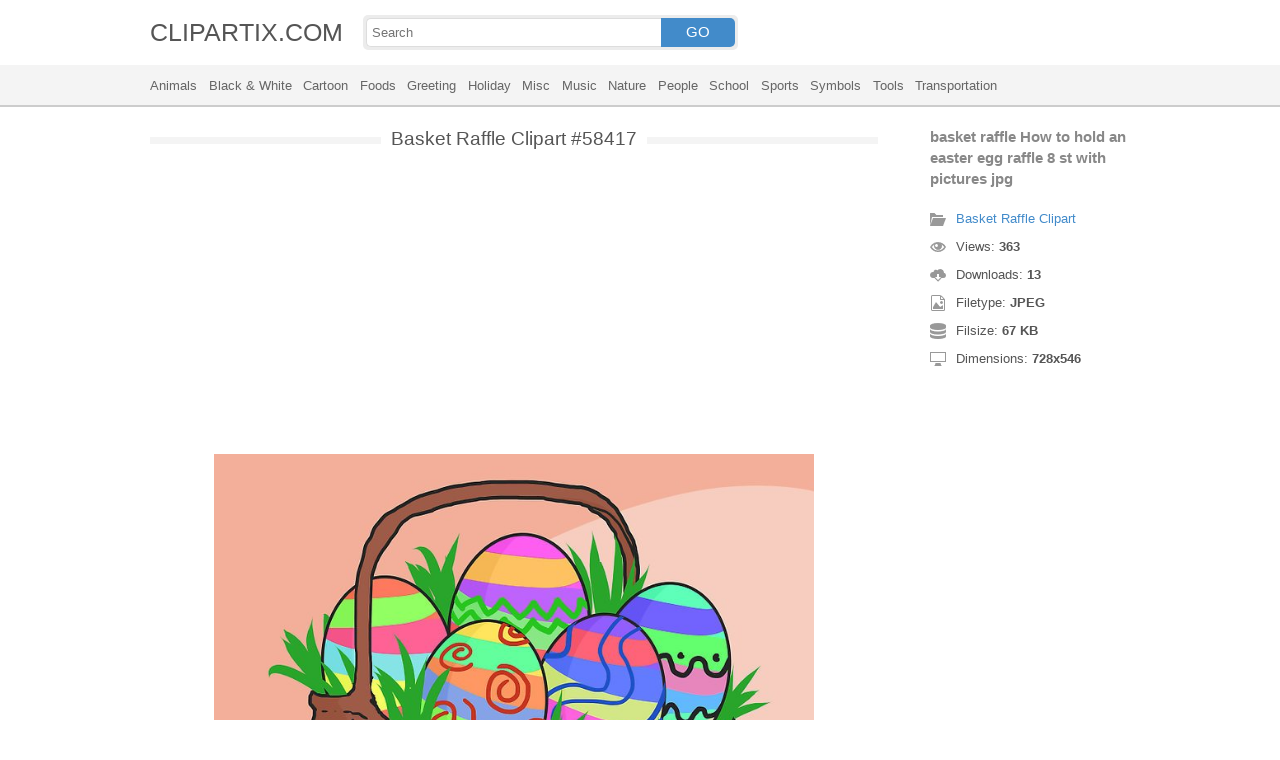

--- FILE ---
content_type: text/html; charset=UTF-8
request_url: https://clipartix.com/basket-raffle-clipart-image-58417/
body_size: 4247
content:
<!DOCTYPE html>
<html lang="en-US">
<head>
<meta charset="UTF-8" />
<meta name="viewport" content="width=device-width, initial-scale=1">
<link rel="stylesheet" type="text/css" href="https://clipartix.com/wp-content/themes/cliptix/style2.css?v=12" />
<link rel="shortcut icon" href="https://clipartix.com/wp-content/uploads/2016/03/favicon.ico" />
<title>basket raffle How to hold an easter egg raffle 8 st with pictures jpg &#8211; Clipartix</title>
<meta name='robots' content='max-image-preview:large, max-snippet:-1, max-video-preview:-1' />
	<style>img:is([sizes="auto" i], [sizes^="auto," i]) { contain-intrinsic-size: 3000px 1500px }</style>
	<link rel="canonical" href="https://clipartix.com/basket-raffle-how-to-hold-an-easter-egg-raffle-8-st-with-pictures-jpg-image-58417/">
</head>
<body>
<header>
	<div class="head">
		<div class="wrap fix">
			<div class="lg left"><a href="https://clipartix.com">CLIPARTIX.COM</a></div>
			<div class="sf left">
				<form method="get" action="https://clipartix.com" class="fo fix">
					<input class="si" type="text" name="s" value="" placeholder="Search" />
					<button class="sb" type="submit">GO</button>
				</form>
			</div>
		</div>
	</div>
	<nav class="nm">
		<div class="wrap">
				<a href="https://clipartix.com/category/animals">Animals</a>
	<a href="https://clipartix.com/category/black-white">Black &amp; White</a>
	<a href="https://clipartix.com/category/cartoon">Cartoon</a>
	<a href="https://clipartix.com/category/foods">Foods</a>
	<a href="https://clipartix.com/category/greeting">Greeting</a>
	<a href="https://clipartix.com/category/holiday">Holiday</a>
	<a href="https://clipartix.com/category/misc">Misc</a>
	<a href="https://clipartix.com/category/music">Music</a>
	<a href="https://clipartix.com/category/nature">Nature</a>
	<a href="https://clipartix.com/category/people">People</a>
	<a href="https://clipartix.com/category/school">School</a>
	<a href="https://clipartix.com/category/sports">Sports</a>
	<a href="https://clipartix.com/category/symbols">Symbols</a>
	<a href="https://clipartix.com/category/tools">Tools</a>
	<a href="https://clipartix.com/category/transportation">Transportation</a>
		</div>
	</nav>
</header><div class="content attachment">
	<div class="wrap">
				<div class="main fix">
			<div class="entry left">
				<h1><span>Basket Raffle Clipart #58417</span></h1>
				<div class='banner'><script async src="//pagead2.googlesyndication.com/pagead/js/adsbygoogle.js"></script>
<!-- clipart -->
<ins class="adsbygoogle"
     style="display:block"
     data-ad-client="ca-pub-6252342313401110"
     data-ad-slot="8358334581"
     data-ad-format="rectangle,horizontal"></ins>
<script>
(adsbygoogle = window.adsbygoogle || []).push({});
</script></div>				<div class="img">
					<img width="728" height="546" src="https://clipartix.com/wp-content/uploads/2018/03/basket-raffle-clipart-2018-28.jpg" class="attachment-full size-full" alt="basket raffle How to hold an easter egg raffle 8 st with pictures jpg" decoding="async" fetchpriority="high" srcset="https://clipartix.com/wp-content/uploads/2018/03/basket-raffle-clipart-2018-28.jpg 728w, https://clipartix.com/wp-content/uploads/2018/03/basket-raffle-clipart-2018-28-170x128.jpg 170w" sizes="(max-width: 728px) 100vw, 728px" />				</div>
				<div class='banner'><script async src="//pagead2.googlesyndication.com/pagead/js/adsbygoogle.js"></script>
<!-- clipart -->
<ins class="adsbygoogle"
     style="display:block"
     data-ad-client="ca-pub-6252342313401110"
     data-ad-slot="8358334581"
     data-ad-format="rectangle,horizontal"></ins>
<script>
(adsbygoogle = window.adsbygoogle || []).push({});
</script></div>			</div>
			<div class="info right">
				<h3>basket raffle How to hold an easter egg raffle 8 st with pictures jpg</h3>
				<span><i class="icon-cat"></i><a href="https://clipartix.com/basket-raffle-clipart">Basket Raffle Clipart</a> </span>
				<span><i class="icon-eye"></i>Views: <strong id="vi">362</strong> </span>
				<span><i class="icon-dl"></i>Downloads: <strong>13</strong> </span>
				<span><i class="icon-ext"></i>Filetype: <strong>JPEG</strong> </span>
				<span><i class="icon-size"></i>Filsize: <strong>67 KB</strong> </span>
				<span><i class="icon-res"></i>Dimensions: <strong>728x546</strong> </span>
				<!--<span>: </span>-->
			</div>
		</div>
		<div class="clip sr fix">
			<div class="dl"><a href="#" onclick="document.getElementById('dlf').submit();return false;"><i class="icon-ext"></i>Download clip art</a></div>
			<div><a target="_blank" rel="nofollow" href="http://pinterest.com/pin/create/button/?url=https://clipartix.com/basket-raffle-how-to-hold-an-easter-egg-raffle-8-st-with-pictures-jpg-image-58417/&amp;media=http://clipartix.com/wp-content/uploads/2018/03/basket-raffle-clipart-2018-28.jpg&amp;description=basket%20raffle%20How%20to%20hold%20an%20easter%20egg%20raffle%208%20st%20with%20pictures%20jpg" class="pinit" title="Share on Pinterest!" onClick="window.open(this.href,'_blank','width=700,height=300');return false;"></a></div>
			<div class="fb-like" data-href="https://clipartix.com" data-layout="button" data-action="like" data-show-faces="false" data-share="false"></div>
			<div class="fb-share-button" data-href="https://clipartix.com/basket-raffle-how-to-hold-an-easter-egg-raffle-8-st-with-pictures-jpg-image-58417/"  data-type="button"></div>
			<div><a href="https://twitter.com/share" class="twitter-share-button" data-dnt="true" data-count="none" data-via="@clipartix">tweet</a></div>
			<div class="g-plusone" data-size="tall" data-annotation="none" data-href="https://clipartix.com/basket-raffle-how-to-hold-an-easter-egg-raffle-8-st-with-pictures-jpg-image-58417/"></div>
		</div>
		<div class="comment">
			<h2>Give your comments</h2>
			<div class="fb-comments" data-href="https://clipartix.com/basket-raffle-how-to-hold-an-easter-egg-raffle-8-st-with-pictures-jpg-image-58417/" data-numposts="5" data-colorscheme="light" data-width="100%"></div>
			<span class="clear pid" data-id="58417"></span>
		</div>
		<div class="box fix">
			<h2><span>Related Clip Art</span></h2>
			<div class="clear"></div>
			<div class="bi">
	<a href="https://clipartix.com/t-basket-raffle-clipart-jpg-image-58432/" title="T basket raffle clipart jpg" >
		<img width="400" height="340" src="https://clipartix.com/wp-content/uploads/2018/03/basket-raffle-clipart-2018-31.jpg" class="attachment-full size-full" alt="T basket raffle clipart jpg" decoding="async" srcset="https://clipartix.com/wp-content/uploads/2018/03/basket-raffle-clipart-2018-31.jpg 400w, https://clipartix.com/wp-content/uploads/2018/03/basket-raffle-clipart-2018-31-170x145.jpg 170w" sizes="(max-width: 400px) 100vw, 400px" />	</a>
</div>
<div class="bi">
	<a href="https://clipartix.com/basket-raffle-february-3-bridge-to-home-png-image-58457/" title="basket raffle February 3 bridge to home png" >
		<img width="229" height="250" src="https://clipartix.com/wp-content/uploads/2018/03/basket-raffle-clipart-2018-37.png" class="attachment-full size-full" alt="basket raffle February 3 bridge to home png" decoding="async" srcset="https://clipartix.com/wp-content/uploads/2018/03/basket-raffle-clipart-2018-37.png 229w, https://clipartix.com/wp-content/uploads/2018/03/basket-raffle-clipart-2018-37-156x170.png 156w" sizes="(max-width: 229px) 100vw, 229px" />	</a>
</div>
<div class="bi">
	<a href="https://clipartix.com/basket-raffle-basket-clipart-christmas-hamper-pencil-and-in-color-basket-png-image-58401/" title="basket raffle Basket clipart christmas hamper pencil and in color basket png" >
		<img width="4101" height="4193" src="https://clipartix.com/wp-content/uploads/2018/03/basket-raffle-clipart-2018-21.png" class="attachment-full size-full" alt="basket raffle Basket clipart christmas hamper pencil and in color basket png" decoding="async" loading="lazy" srcset="https://clipartix.com/wp-content/uploads/2018/03/basket-raffle-clipart-2018-21.png 4101w, https://clipartix.com/wp-content/uploads/2018/03/basket-raffle-clipart-2018-21-166x170.png 166w" sizes="auto, (max-width: 4101px) 100vw, 4101px" />	</a>
</div>
<div class="bi">
	<a href="https://clipartix.com/basket-raffle-prizes-clipart-jpg-image-58350/" title="Basket raffle prizes clipart jpg" >
		<img width="350" height="279" src="https://clipartix.com/wp-content/uploads/2018/03/basket-raffle-clipart-2018-5.jpg" class="attachment-full size-full" alt="Basket raffle prizes clipart jpg" decoding="async" loading="lazy" srcset="https://clipartix.com/wp-content/uploads/2018/03/basket-raffle-clipart-2018-5.jpg 350w, https://clipartix.com/wp-content/uploads/2018/03/basket-raffle-clipart-2018-5-170x136.jpg 170w" sizes="auto, (max-width: 350px) 100vw, 350px" />	</a>
</div>
<div class="bi">
	<a href="https://clipartix.com/trinity-mcc-easter-basket-raffle-april-14-jpg-image-58561/" title="Trinity mcc easter basket raffle april 14 jpg" >
		<img width="350" height="431" src="https://clipartix.com/wp-content/uploads/2018/03/basket-raffle-clipart-2018-58.jpg" class="attachment-full size-full" alt="Trinity mcc easter basket raffle april 14 jpg" decoding="async" loading="lazy" srcset="https://clipartix.com/wp-content/uploads/2018/03/basket-raffle-clipart-2018-58.jpg 350w, https://clipartix.com/wp-content/uploads/2018/03/basket-raffle-clipart-2018-58-138x170.jpg 138w" sizes="auto, (max-width: 350px) 100vw, 350px" />	</a>
</div>
<div class="bi">
	<a href="https://clipartix.com/basket-raffle-clip-art-jpg-image-58521/" title="Basket raffle clip art jpg" >
		<img width="425" height="415" src="https://clipartix.com/wp-content/uploads/2018/03/basket-raffle-clipart-2018-48.jpg" class="attachment-full size-full" alt="Basket raffle clip art jpg" decoding="async" loading="lazy" srcset="https://clipartix.com/wp-content/uploads/2018/03/basket-raffle-clipart-2018-48.jpg 425w, https://clipartix.com/wp-content/uploads/2018/03/basket-raffle-clipart-2018-48-170x166.jpg 170w" sizes="auto, (max-width: 425px) 100vw, 425px" />	</a>
</div>
<div class="bi">
	<a href="https://clipartix.com/basket-raffle-free-clipart-raffle-basket-centroacademico-png-image-58372/" title="basket raffle Free clipart raffle basket centroacademico png" >
		<img width="800" height="800" src="https://clipartix.com/wp-content/uploads/2018/03/basket-raffle-clipart-2018-11.png" class="attachment-full size-full" alt="basket raffle Free clipart raffle basket centroacademico png" decoding="async" loading="lazy" srcset="https://clipartix.com/wp-content/uploads/2018/03/basket-raffle-clipart-2018-11.png 800w, https://clipartix.com/wp-content/uploads/2018/03/basket-raffle-clipart-2018-11-170x170.png 170w" sizes="auto, (max-width: 800px) 100vw, 800px" />	</a>
</div>
<div class="bi">
	<a href="https://clipartix.com/basket-raffle-clipart-jpg-image-58344/" title="Basket raffle clipart jpg" >
		<img width="250" height="366" src="https://clipartix.com/wp-content/uploads/2018/03/basket-raffle-clipart-2018-1.jpg" class="attachment-full size-full" alt="Basket raffle clipart jpg" decoding="async" loading="lazy" srcset="https://clipartix.com/wp-content/uploads/2018/03/basket-raffle-clipart-2018-1.jpg 250w, https://clipartix.com/wp-content/uploads/2018/03/basket-raffle-clipart-2018-1-116x170.jpg 116w" sizes="auto, (max-width: 250px) 100vw, 250px" />	</a>
</div>
<div class="bi">
	<a href="https://clipartix.com/basket-raffle-lifepath-baskets-and-more-raffle-png-image-58434/" title="basket raffle Lifepath baskets and more raffle png" >
		<img width="2400" height="2400" src="https://clipartix.com/wp-content/uploads/2018/03/basket-raffle-clipart-2018-32.png" class="attachment-full size-full" alt="basket raffle Lifepath baskets and more raffle png" decoding="async" loading="lazy" srcset="https://clipartix.com/wp-content/uploads/2018/03/basket-raffle-clipart-2018-32.png 2400w, https://clipartix.com/wp-content/uploads/2018/03/basket-raffle-clipart-2018-32-170x170.png 170w" sizes="auto, (max-width: 2400px) 100vw, 2400px" />	</a>
</div>
<div class="bi">
	<a href="https://clipartix.com/basket-raffle-t-basket-easter-clip-art-5-png-image-58414/" title="basket raffle T basket easter clip art 5 png" >
		<img width="570" height="720" src="https://clipartix.com/wp-content/uploads/2018/03/basket-raffle-clipart-2018-25.png" class="attachment-full size-full" alt="basket raffle T basket easter clip art 5 png" decoding="async" loading="lazy" srcset="https://clipartix.com/wp-content/uploads/2018/03/basket-raffle-clipart-2018-25.png 570w, https://clipartix.com/wp-content/uploads/2018/03/basket-raffle-clipart-2018-25-135x170.png 135w" sizes="auto, (max-width: 570px) 100vw, 570px" />	</a>
</div>
		</div>
		<a href="https://clipartix.com/basket-raffle-clipart" class="ar">&larr; see all Basket Raffle Clipart</a><br/>
				<div class="box fix">
			<h2><span>Last Added Clipart</span></h2>
			<div class="clear"></div>
			<div class="bi">
	<a href="https://clipartix.com/queen-crown-clipart" title="Queen Crown Clipart" >
		<img width="1920" height="1428" src="https://clipartix.com/wp-content/uploads/2024/02/queen-crown-clipart-clip-art.png" class="attachment-full size-full" alt="Queen crown clipart clip art" decoding="async" loading="lazy" srcset="https://clipartix.com/wp-content/uploads/2024/02/queen-crown-clipart-clip-art.png 1920w, https://clipartix.com/wp-content/uploads/2024/02/queen-crown-clipart-clip-art-170x126.png 170w" sizes="auto, (max-width: 1920px) 100vw, 1920px" />	</a>
</div>
<div class="bi">
	<a href="https://clipartix.com/pink-flower-clipart" title="Pink Flower Clipart" >
		<img width="2000" height="1990" src="https://clipartix.com/wp-content/uploads/2024/02/pink-flower-soft-decorative-clipart-image.png" class="attachment-full size-full" alt="Pink flower soft decorative clipart image" decoding="async" loading="lazy" srcset="https://clipartix.com/wp-content/uploads/2024/02/pink-flower-soft-decorative-clipart-image.png 2000w, https://clipartix.com/wp-content/uploads/2024/02/pink-flower-soft-decorative-clipart-image-170x170.png 170w" sizes="auto, (max-width: 2000px) 100vw, 2000px" />	</a>
</div>
<div class="bi">
	<a href="https://clipartix.com/corgi-clipart" title="Corgi Clipart" >
		<img width="1024" height="1087" src="https://clipartix.com/wp-content/uploads/2024/02/cute-corgi-drawings-clipart-logo.png" class="attachment-full size-full" alt="Cute corgi drawings clipart logo" decoding="async" loading="lazy" srcset="https://clipartix.com/wp-content/uploads/2024/02/cute-corgi-drawings-clipart-logo.png 1024w, https://clipartix.com/wp-content/uploads/2024/02/cute-corgi-drawings-clipart-logo-160x170.png 160w" sizes="auto, (max-width: 1024px) 100vw, 1024px" />	</a>
</div>
<div class="bi">
	<a href="https://clipartix.com/body-clipart" title="Body Clipart" >
		<img width="800" height="1814" src="https://clipartix.com/wp-content/uploads/2024/02/human-body-silhouette-clipart-image.png" class="attachment-full size-full" alt="Human body silhouette clipart image" decoding="async" loading="lazy" srcset="https://clipartix.com/wp-content/uploads/2024/02/human-body-silhouette-clipart-image.png 800w, https://clipartix.com/wp-content/uploads/2024/02/human-body-silhouette-clipart-image-75x170.png 75w" sizes="auto, (max-width: 800px) 100vw, 800px" />	</a>
</div>
<div class="bi">
	<a href="https://clipartix.com/birthday-party-clipart" title="Birthday Party Clipart" >
		<img width="1563" height="1920" src="https://clipartix.com/wp-content/uploads/2024/02/birthday-party-clipart-picture-2.png" class="attachment-full size-full" alt="Birthday party clipart picture 2" decoding="async" loading="lazy" srcset="https://clipartix.com/wp-content/uploads/2024/02/birthday-party-clipart-picture-2.png 1563w, https://clipartix.com/wp-content/uploads/2024/02/birthday-party-clipart-picture-2-138x170.png 138w" sizes="auto, (max-width: 1563px) 100vw, 1563px" />	</a>
</div>
<div class="bi">
	<a href="https://clipartix.com/lunch-box-clipart" title="Lunch Box Clipart" >
		<img width="750" height="612" src="https://clipartix.com/wp-content/uploads/2024/02/lunch-box-lunchbox-healthy-be-well-clipart-picture.png" class="attachment-full size-full" alt="Lunch box lunchbox healthy be well clipart picture" decoding="async" loading="lazy" srcset="https://clipartix.com/wp-content/uploads/2024/02/lunch-box-lunchbox-healthy-be-well-clipart-picture.png 750w, https://clipartix.com/wp-content/uploads/2024/02/lunch-box-lunchbox-healthy-be-well-clipart-picture-170x139.png 170w" sizes="auto, (max-width: 750px) 100vw, 750px" />	</a>
</div>
<div class="bi">
	<a href="https://clipartix.com/bowling-pin-clipart" title="Bowling Pin Clipart" >
		<img width="1479" height="1920" src="https://clipartix.com/wp-content/uploads/2024/02/bowling-pin-clipart-image.png" class="attachment-full size-full" alt="Bowling pin clipart image" decoding="async" loading="lazy" srcset="https://clipartix.com/wp-content/uploads/2024/02/bowling-pin-clipart-image.png 1479w, https://clipartix.com/wp-content/uploads/2024/02/bowling-pin-clipart-image-131x170.png 131w" sizes="auto, (max-width: 1479px) 100vw, 1479px" />	</a>
</div>
<div class="bi">
	<a href="https://clipartix.com/sunscreen-clipart" title="Sunscreen Clipart" >
		<img width="975" height="1920" src="https://clipartix.com/wp-content/uploads/2024/02/sunscreen-clipart-picture.png" class="attachment-full size-full" alt="Sunscreen clipart picture" decoding="async" loading="lazy" srcset="https://clipartix.com/wp-content/uploads/2024/02/sunscreen-clipart-picture.png 975w, https://clipartix.com/wp-content/uploads/2024/02/sunscreen-clipart-picture-86x170.png 86w" sizes="auto, (max-width: 975px) 100vw, 975px" />	</a>
</div>
<div class="bi">
	<a href="https://clipartix.com/rat-clipart" title="Rat Clipart" >
		<img width="1718" height="1920" src="https://clipartix.com/wp-content/uploads/2024/02/rat-clipart-clip-art.png" class="attachment-full size-full" alt="Rat clipart clip art" decoding="async" loading="lazy" srcset="https://clipartix.com/wp-content/uploads/2024/02/rat-clipart-clip-art.png 1718w, https://clipartix.com/wp-content/uploads/2024/02/rat-clipart-clip-art-152x170.png 152w" sizes="auto, (max-width: 1718px) 100vw, 1718px" />	</a>
</div>
<div class="bi">
	<a href="https://clipartix.com/eating-clipart" title="Eating Clipart" >
		<img width="918" height="900" src="https://clipartix.com/wp-content/uploads/2024/02/eating-clipart-of-people-vector.gif" class="attachment-full size-full" alt="Eating clipart of people vector" decoding="async" loading="lazy" />	</a>
</div>
		</div>
		<div class="breadcrumb">
			<div itemscope itemtype="http://data-vocabulary.org/Breadcrumb"><a href="https://clipartix.com" itemprop="url" rel="nofollow"><span itemprop="title">Home</span></a></div> &raquo; <div itemscope itemtype="http://data-vocabulary.org/Breadcrumb"><a href="https://clipartix.com/category/misc" itemprop="url" rel="nofollow"><span itemprop="title">Misc</span></a></div> &raquo; <div itemscope itemtype="http://data-vocabulary.org/Breadcrumb"><span itemprop="title">basket raffle How to hold an easter egg raffle 8 st with pictures jpg</span></div>		</div>
		<form id="dlf" method="post" action="">
		<input type="hidden" name="pid" value="58417"/>
		<input type="hidden" name="n" value="Basket Raffle Clipart 58417"/>
		<input type="hidden" name="na" value="1"/>
		</form>
			</div>
</div>
<footer>
	<div class="wrap">
		<div class="foot fix">
			<div class="cpr left">&copy; 2026 Clipartix.com</div>
			<div class="pgs right"><a href="https://clipartix.com/contact/">Contact</a>&bull;<a href="https://clipartix.com/privacy/">Privacy</a>&bull;<a href="https://clipartix.com/sitemap/">Sitemap</a>&bull;<a href="https://clipartix.com/disclaimer/">Disclaimer</a>&bull;<a href="https://clipartix.com/copyright/">Copyright</a>&bull;<a href="https://clipartix.com/v2/">Webp Clipart</a></div>
		</div>
	</div>
</footer>
<script type="text/javascript" src="https://clipartix.com/wp-content/themes/cliptix/js/jquery.js"></script>
<script type="text/javascript" src="https://clipartix.com/wp-content/themes/cliptix/js/clip.js"></script>
<script>var ax="https://clipartix.com/wp-admin/admin-ajax.php";</script>
<div id="fb-root"></div>
<script>
(function(d, s, id){
var js, fjs = d.getElementsByTagName(s)[0];
if (d.getElementById(id)) return;
js = d.createElement(s); js.id = id;
js.src = "//connect.facebook.net/en_US/all.js#xfbml=1";
fjs.parentNode.insertBefore(js, fjs);
}(document, 'script', 'facebook-jssdk'));
jQuery(function(){
jQuery.post(ax,{action:"views_image",pid:jQuery(".pid").attr("data-id")},
function(vw){jQuery('#vi').html(vw);});
});
</script>
<script src="//platform.twitter.com/widgets.js" type="text/javascript"></script>
<script src="https://apis.google.com/js/platform.js" async defer></script>
<script type="text/javascript">
var sc_project=11845187; 
var sc_invisible=1; 
var sc_security="997a26a4"; 
</script>
<script type="text/javascript"
src="https://www.statcounter.com/counter/counter.js"
async></script>
<noscript><div class="statcounter"><a title="Web Analytics"
href="http://statcounter.com/" target="_blank"><img
class="statcounter"
src="//c.statcounter.com/11845187/0/997a26a4/1/" alt="Web
Analytics"></a></div></noscript>
</body>
</html>
<!-- Dynamic page generated in 0.026 seconds. -->
<!-- Cached page generated by WP-Super-Cache on 2026-01-26 07:01:34 -->

<!-- super cache -->

--- FILE ---
content_type: text/html; charset=UTF-8
request_url: https://clipartix.com/wp-admin/admin-ajax.php
body_size: -152
content:
363

--- FILE ---
content_type: text/html; charset=utf-8
request_url: https://accounts.google.com/o/oauth2/postmessageRelay?parent=https%3A%2F%2Fclipartix.com&jsh=m%3B%2F_%2Fscs%2Fabc-static%2F_%2Fjs%2Fk%3Dgapi.lb.en.2kN9-TZiXrM.O%2Fd%3D1%2Frs%3DAHpOoo_B4hu0FeWRuWHfxnZ3V0WubwN7Qw%2Fm%3D__features__
body_size: 162
content:
<!DOCTYPE html><html><head><title></title><meta http-equiv="content-type" content="text/html; charset=utf-8"><meta http-equiv="X-UA-Compatible" content="IE=edge"><meta name="viewport" content="width=device-width, initial-scale=1, minimum-scale=1, maximum-scale=1, user-scalable=0"><script src='https://ssl.gstatic.com/accounts/o/2580342461-postmessagerelay.js' nonce="qySYw2-W7nta5Ay_3OWQMA"></script></head><body><script type="text/javascript" src="https://apis.google.com/js/rpc:shindig_random.js?onload=init" nonce="qySYw2-W7nta5Ay_3OWQMA"></script></body></html>

--- FILE ---
content_type: text/html; charset=utf-8
request_url: https://www.google.com/recaptcha/api2/aframe
body_size: 265
content:
<!DOCTYPE HTML><html><head><meta http-equiv="content-type" content="text/html; charset=UTF-8"></head><body><script nonce="9V_dmaffgctSk3igt97qxQ">/** Anti-fraud and anti-abuse applications only. See google.com/recaptcha */ try{var clients={'sodar':'https://pagead2.googlesyndication.com/pagead/sodar?'};window.addEventListener("message",function(a){try{if(a.source===window.parent){var b=JSON.parse(a.data);var c=clients[b['id']];if(c){var d=document.createElement('img');d.src=c+b['params']+'&rc='+(localStorage.getItem("rc::a")?sessionStorage.getItem("rc::b"):"");window.document.body.appendChild(d);sessionStorage.setItem("rc::e",parseInt(sessionStorage.getItem("rc::e")||0)+1);localStorage.setItem("rc::h",'1769385699239');}}}catch(b){}});window.parent.postMessage("_grecaptcha_ready", "*");}catch(b){}</script></body></html>